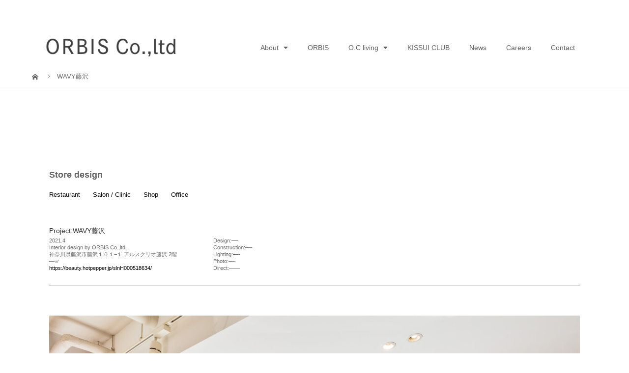

--- FILE ---
content_type: text/html; charset=UTF-8
request_url: https://orbis-design.jp/store-design/salon-clinic/wavy-fujisawa/
body_size: 14627
content:
<!DOCTYPE html>
<html lang="ja">
<head>
	<meta charset="UTF-8">
	<meta name="viewport" content="width=device-width, initial-scale=1.0, viewport-fit=cover" />		<title>WAVY藤沢 &#8211; 株式会社オービス</title>
<meta name='robots' content='max-image-preview:large' />
	<style>img:is([sizes="auto" i], [sizes^="auto," i]) { contain-intrinsic-size: 3000px 1500px }</style>
	<link rel='dns-prefetch' href='//www.google.com' />
<link rel='dns-prefetch' href='//maps.googleapis.com' />
<link rel='dns-prefetch' href='//www.googletagmanager.com' />
<link rel='stylesheet' id='wp-block-library-css' href='https://orbis-design.jp/wp-includes/css/dist/block-library/style.min.css?ver=6.8.3' type='text/css' media='all' />
<style id='classic-theme-styles-inline-css' type='text/css'>
/*! This file is auto-generated */
.wp-block-button__link{color:#fff;background-color:#32373c;border-radius:9999px;box-shadow:none;text-decoration:none;padding:calc(.667em + 2px) calc(1.333em + 2px);font-size:1.125em}.wp-block-file__button{background:#32373c;color:#fff;text-decoration:none}
</style>
<style id='global-styles-inline-css' type='text/css'>
:root{--wp--preset--aspect-ratio--square: 1;--wp--preset--aspect-ratio--4-3: 4/3;--wp--preset--aspect-ratio--3-4: 3/4;--wp--preset--aspect-ratio--3-2: 3/2;--wp--preset--aspect-ratio--2-3: 2/3;--wp--preset--aspect-ratio--16-9: 16/9;--wp--preset--aspect-ratio--9-16: 9/16;--wp--preset--color--black: #000000;--wp--preset--color--cyan-bluish-gray: #abb8c3;--wp--preset--color--white: #ffffff;--wp--preset--color--pale-pink: #f78da7;--wp--preset--color--vivid-red: #cf2e2e;--wp--preset--color--luminous-vivid-orange: #ff6900;--wp--preset--color--luminous-vivid-amber: #fcb900;--wp--preset--color--light-green-cyan: #7bdcb5;--wp--preset--color--vivid-green-cyan: #00d084;--wp--preset--color--pale-cyan-blue: #8ed1fc;--wp--preset--color--vivid-cyan-blue: #0693e3;--wp--preset--color--vivid-purple: #9b51e0;--wp--preset--gradient--vivid-cyan-blue-to-vivid-purple: linear-gradient(135deg,rgba(6,147,227,1) 0%,rgb(155,81,224) 100%);--wp--preset--gradient--light-green-cyan-to-vivid-green-cyan: linear-gradient(135deg,rgb(122,220,180) 0%,rgb(0,208,130) 100%);--wp--preset--gradient--luminous-vivid-amber-to-luminous-vivid-orange: linear-gradient(135deg,rgba(252,185,0,1) 0%,rgba(255,105,0,1) 100%);--wp--preset--gradient--luminous-vivid-orange-to-vivid-red: linear-gradient(135deg,rgba(255,105,0,1) 0%,rgb(207,46,46) 100%);--wp--preset--gradient--very-light-gray-to-cyan-bluish-gray: linear-gradient(135deg,rgb(238,238,238) 0%,rgb(169,184,195) 100%);--wp--preset--gradient--cool-to-warm-spectrum: linear-gradient(135deg,rgb(74,234,220) 0%,rgb(151,120,209) 20%,rgb(207,42,186) 40%,rgb(238,44,130) 60%,rgb(251,105,98) 80%,rgb(254,248,76) 100%);--wp--preset--gradient--blush-light-purple: linear-gradient(135deg,rgb(255,206,236) 0%,rgb(152,150,240) 100%);--wp--preset--gradient--blush-bordeaux: linear-gradient(135deg,rgb(254,205,165) 0%,rgb(254,45,45) 50%,rgb(107,0,62) 100%);--wp--preset--gradient--luminous-dusk: linear-gradient(135deg,rgb(255,203,112) 0%,rgb(199,81,192) 50%,rgb(65,88,208) 100%);--wp--preset--gradient--pale-ocean: linear-gradient(135deg,rgb(255,245,203) 0%,rgb(182,227,212) 50%,rgb(51,167,181) 100%);--wp--preset--gradient--electric-grass: linear-gradient(135deg,rgb(202,248,128) 0%,rgb(113,206,126) 100%);--wp--preset--gradient--midnight: linear-gradient(135deg,rgb(2,3,129) 0%,rgb(40,116,252) 100%);--wp--preset--font-size--small: 13px;--wp--preset--font-size--medium: 20px;--wp--preset--font-size--large: 36px;--wp--preset--font-size--x-large: 42px;--wp--preset--spacing--20: 0.44rem;--wp--preset--spacing--30: 0.67rem;--wp--preset--spacing--40: 1rem;--wp--preset--spacing--50: 1.5rem;--wp--preset--spacing--60: 2.25rem;--wp--preset--spacing--70: 3.38rem;--wp--preset--spacing--80: 5.06rem;--wp--preset--shadow--natural: 6px 6px 9px rgba(0, 0, 0, 0.2);--wp--preset--shadow--deep: 12px 12px 50px rgba(0, 0, 0, 0.4);--wp--preset--shadow--sharp: 6px 6px 0px rgba(0, 0, 0, 0.2);--wp--preset--shadow--outlined: 6px 6px 0px -3px rgba(255, 255, 255, 1), 6px 6px rgba(0, 0, 0, 1);--wp--preset--shadow--crisp: 6px 6px 0px rgba(0, 0, 0, 1);}:where(.is-layout-flex){gap: 0.5em;}:where(.is-layout-grid){gap: 0.5em;}body .is-layout-flex{display: flex;}.is-layout-flex{flex-wrap: wrap;align-items: center;}.is-layout-flex > :is(*, div){margin: 0;}body .is-layout-grid{display: grid;}.is-layout-grid > :is(*, div){margin: 0;}:where(.wp-block-columns.is-layout-flex){gap: 2em;}:where(.wp-block-columns.is-layout-grid){gap: 2em;}:where(.wp-block-post-template.is-layout-flex){gap: 1.25em;}:where(.wp-block-post-template.is-layout-grid){gap: 1.25em;}.has-black-color{color: var(--wp--preset--color--black) !important;}.has-cyan-bluish-gray-color{color: var(--wp--preset--color--cyan-bluish-gray) !important;}.has-white-color{color: var(--wp--preset--color--white) !important;}.has-pale-pink-color{color: var(--wp--preset--color--pale-pink) !important;}.has-vivid-red-color{color: var(--wp--preset--color--vivid-red) !important;}.has-luminous-vivid-orange-color{color: var(--wp--preset--color--luminous-vivid-orange) !important;}.has-luminous-vivid-amber-color{color: var(--wp--preset--color--luminous-vivid-amber) !important;}.has-light-green-cyan-color{color: var(--wp--preset--color--light-green-cyan) !important;}.has-vivid-green-cyan-color{color: var(--wp--preset--color--vivid-green-cyan) !important;}.has-pale-cyan-blue-color{color: var(--wp--preset--color--pale-cyan-blue) !important;}.has-vivid-cyan-blue-color{color: var(--wp--preset--color--vivid-cyan-blue) !important;}.has-vivid-purple-color{color: var(--wp--preset--color--vivid-purple) !important;}.has-black-background-color{background-color: var(--wp--preset--color--black) !important;}.has-cyan-bluish-gray-background-color{background-color: var(--wp--preset--color--cyan-bluish-gray) !important;}.has-white-background-color{background-color: var(--wp--preset--color--white) !important;}.has-pale-pink-background-color{background-color: var(--wp--preset--color--pale-pink) !important;}.has-vivid-red-background-color{background-color: var(--wp--preset--color--vivid-red) !important;}.has-luminous-vivid-orange-background-color{background-color: var(--wp--preset--color--luminous-vivid-orange) !important;}.has-luminous-vivid-amber-background-color{background-color: var(--wp--preset--color--luminous-vivid-amber) !important;}.has-light-green-cyan-background-color{background-color: var(--wp--preset--color--light-green-cyan) !important;}.has-vivid-green-cyan-background-color{background-color: var(--wp--preset--color--vivid-green-cyan) !important;}.has-pale-cyan-blue-background-color{background-color: var(--wp--preset--color--pale-cyan-blue) !important;}.has-vivid-cyan-blue-background-color{background-color: var(--wp--preset--color--vivid-cyan-blue) !important;}.has-vivid-purple-background-color{background-color: var(--wp--preset--color--vivid-purple) !important;}.has-black-border-color{border-color: var(--wp--preset--color--black) !important;}.has-cyan-bluish-gray-border-color{border-color: var(--wp--preset--color--cyan-bluish-gray) !important;}.has-white-border-color{border-color: var(--wp--preset--color--white) !important;}.has-pale-pink-border-color{border-color: var(--wp--preset--color--pale-pink) !important;}.has-vivid-red-border-color{border-color: var(--wp--preset--color--vivid-red) !important;}.has-luminous-vivid-orange-border-color{border-color: var(--wp--preset--color--luminous-vivid-orange) !important;}.has-luminous-vivid-amber-border-color{border-color: var(--wp--preset--color--luminous-vivid-amber) !important;}.has-light-green-cyan-border-color{border-color: var(--wp--preset--color--light-green-cyan) !important;}.has-vivid-green-cyan-border-color{border-color: var(--wp--preset--color--vivid-green-cyan) !important;}.has-pale-cyan-blue-border-color{border-color: var(--wp--preset--color--pale-cyan-blue) !important;}.has-vivid-cyan-blue-border-color{border-color: var(--wp--preset--color--vivid-cyan-blue) !important;}.has-vivid-purple-border-color{border-color: var(--wp--preset--color--vivid-purple) !important;}.has-vivid-cyan-blue-to-vivid-purple-gradient-background{background: var(--wp--preset--gradient--vivid-cyan-blue-to-vivid-purple) !important;}.has-light-green-cyan-to-vivid-green-cyan-gradient-background{background: var(--wp--preset--gradient--light-green-cyan-to-vivid-green-cyan) !important;}.has-luminous-vivid-amber-to-luminous-vivid-orange-gradient-background{background: var(--wp--preset--gradient--luminous-vivid-amber-to-luminous-vivid-orange) !important;}.has-luminous-vivid-orange-to-vivid-red-gradient-background{background: var(--wp--preset--gradient--luminous-vivid-orange-to-vivid-red) !important;}.has-very-light-gray-to-cyan-bluish-gray-gradient-background{background: var(--wp--preset--gradient--very-light-gray-to-cyan-bluish-gray) !important;}.has-cool-to-warm-spectrum-gradient-background{background: var(--wp--preset--gradient--cool-to-warm-spectrum) !important;}.has-blush-light-purple-gradient-background{background: var(--wp--preset--gradient--blush-light-purple) !important;}.has-blush-bordeaux-gradient-background{background: var(--wp--preset--gradient--blush-bordeaux) !important;}.has-luminous-dusk-gradient-background{background: var(--wp--preset--gradient--luminous-dusk) !important;}.has-pale-ocean-gradient-background{background: var(--wp--preset--gradient--pale-ocean) !important;}.has-electric-grass-gradient-background{background: var(--wp--preset--gradient--electric-grass) !important;}.has-midnight-gradient-background{background: var(--wp--preset--gradient--midnight) !important;}.has-small-font-size{font-size: var(--wp--preset--font-size--small) !important;}.has-medium-font-size{font-size: var(--wp--preset--font-size--medium) !important;}.has-large-font-size{font-size: var(--wp--preset--font-size--large) !important;}.has-x-large-font-size{font-size: var(--wp--preset--font-size--x-large) !important;}
:where(.wp-block-post-template.is-layout-flex){gap: 1.25em;}:where(.wp-block-post-template.is-layout-grid){gap: 1.25em;}
:where(.wp-block-columns.is-layout-flex){gap: 2em;}:where(.wp-block-columns.is-layout-grid){gap: 2em;}
:root :where(.wp-block-pullquote){font-size: 1.5em;line-height: 1.6;}
</style>
<link rel='stylesheet' id='contact-form-7-css' href='https://orbis-design.jp/wp-content/plugins/contact-form-7/includes/css/styles.css?ver=6.1' type='text/css' media='all' />
<link rel='stylesheet' id='plus-icons-mind-css-css' href='//orbis-design.jp/wp-content/plugins/theplus_elementor_addon/assets/css/extra/iconsmind.min.css?ver=5.5.5' type='text/css' media='all' />
<link rel='stylesheet' id='vogue-style-css' href='https://orbis-design.jp/wp-content/themes/vogue_tcd051/style.css?ver=1.2.6' type='text/css' media='all' />
<link rel='stylesheet' id='elementor-icons-css' href='https://orbis-design.jp/wp-content/plugins/elementor/assets/lib/eicons/css/elementor-icons.min.css?ver=5.30.0' type='text/css' media='all' />
<link rel='stylesheet' id='elementor-frontend-css' href='https://orbis-design.jp/wp-content/plugins/elementor/assets/css/frontend-lite.min.css?ver=3.22.1' type='text/css' media='all' />
<link rel='stylesheet' id='swiper-css' href='https://orbis-design.jp/wp-content/plugins/elementor/assets/lib/swiper/v8/css/swiper.min.css?ver=8.4.5' type='text/css' media='all' />
<link rel='stylesheet' id='elementor-post-1491-css' href='https://orbis-design.jp/wp-content/uploads/elementor/css/post-1491.css?ver=1718862608' type='text/css' media='all' />
<link rel='stylesheet' id='elementor-pro-css' href='https://orbis-design.jp/wp-content/plugins/elementor-pro/assets/css/frontend-lite.min.css?ver=3.22.0' type='text/css' media='all' />
<link rel='stylesheet' id='elementor-global-css' href='https://orbis-design.jp/wp-content/uploads/elementor/css/global.css?ver=1718862608' type='text/css' media='all' />
<link rel='stylesheet' id='elementor-post-1623-css' href='https://orbis-design.jp/wp-content/uploads/elementor/css/post-1623.css?ver=1718865649' type='text/css' media='all' />
<link rel='stylesheet' id='elementor-post-2141-css' href='https://orbis-design.jp/wp-content/uploads/elementor/css/post-2141.css?ver=1721661562' type='text/css' media='all' />
<link rel='stylesheet' id='google-fonts-1-css' href='https://fonts.googleapis.com/css?family=Roboto%3A100%2C100italic%2C200%2C200italic%2C300%2C300italic%2C400%2C400italic%2C500%2C500italic%2C600%2C600italic%2C700%2C700italic%2C800%2C800italic%2C900%2C900italic&#038;display=swap&#038;ver=6.8.3' type='text/css' media='all' />
<link rel='stylesheet' id='elementor-icons-shared-0-css' href='https://orbis-design.jp/wp-content/plugins/elementor/assets/lib/font-awesome/css/fontawesome.min.css?ver=5.15.3' type='text/css' media='all' />
<link rel='stylesheet' id='elementor-icons-fa-solid-css' href='https://orbis-design.jp/wp-content/plugins/elementor/assets/lib/font-awesome/css/solid.min.css?ver=5.15.3' type='text/css' media='all' />
<link rel='stylesheet' id='elementor-icons-fa-brands-css' href='https://orbis-design.jp/wp-content/plugins/elementor/assets/lib/font-awesome/css/brands.min.css?ver=5.15.3' type='text/css' media='all' />
<link rel="preconnect" href="https://fonts.gstatic.com/" crossorigin><script type="text/javascript" src="https://orbis-design.jp/wp-includes/js/jquery/jquery.min.js?ver=3.7.1" id="jquery-core-js"></script>
<script type="text/javascript" src="https://orbis-design.jp/wp-includes/js/jquery/jquery-migrate.min.js?ver=3.4.1" id="jquery-migrate-js"></script>
<script type="text/javascript" src="https://maps.googleapis.com/maps/api/js?key=&amp;libraries=places&amp;sensor=false" id="gmaps-js-js"></script>

<!-- Site Kit によって追加された Google タグ（gtag.js）スニペット -->

<!-- Google アナリティクス スニペット (Site Kit が追加) -->
<script type="text/javascript" src="https://www.googletagmanager.com/gtag/js?id=G-CJJK0RJ5KX" id="google_gtagjs-js" async></script>
<script type="text/javascript" id="google_gtagjs-js-after">
/* <![CDATA[ */
window.dataLayer = window.dataLayer || [];function gtag(){dataLayer.push(arguments);}
gtag("set","linker",{"domains":["orbis-design.jp"]});
gtag("js", new Date());
gtag("set", "developer_id.dZTNiMT", true);
gtag("config", "G-CJJK0RJ5KX");
/* ]]> */
</script>

<!-- Site Kit によって追加された終了 Google タグ（gtag.js）スニペット -->
<link rel="https://api.w.org/" href="https://orbis-design.jp/wp-json/" /><link rel="alternate" title="JSON" type="application/json" href="https://orbis-design.jp/wp-json/wp/v2/pages/1368" /><link rel="EditURI" type="application/rsd+xml" title="RSD" href="https://orbis-design.jp/xmlrpc.php?rsd" />
<meta name="generator" content="WordPress 6.8.3" />
<link rel="canonical" href="https://orbis-design.jp/store-design/salon-clinic/wavy-fujisawa/" />
<link rel='shortlink' href='https://orbis-design.jp/?p=1368' />
<link rel="alternate" title="oEmbed (JSON)" type="application/json+oembed" href="https://orbis-design.jp/wp-json/oembed/1.0/embed?url=https%3A%2F%2Forbis-design.jp%2Fstore-design%2Fsalon-clinic%2Fwavy-fujisawa%2F" />
<link rel="alternate" title="oEmbed (XML)" type="text/xml+oembed" href="https://orbis-design.jp/wp-json/oembed/1.0/embed?url=https%3A%2F%2Forbis-design.jp%2Fstore-design%2Fsalon-clinic%2Fwavy-fujisawa%2F&#038;format=xml" />
<meta name="generator" content="Site Kit by Google 1.156.0" />			<style>*:not(.elementor-editor-active) .plus-conditions--hidden {display: none;}</style>
		<link rel="shortcut icon" href="https://orbis-design.jp/wp-content/uploads/2020/09/ORBIS_favicon.png">
<style>
/* primary color */
.p-widget-search__submit:hover, .slick-arrow:hover, .p-tab__content-pager-item.is-active a, .p-tab__content-pager-item a:hover, .p-content04__slider .slick-arrow:hover, .p-hero-header__link:hover, .c-comment__form-submit:hover, .p-page-links a span, .p-pager__item span, .p-pager__item a:hover, .p-global-nav .sub-menu a:hover, .p-button:hover, .c-pw__btn--submit, .p-content02 .slick-arrow:hover { background: #ffffff; }
.p-article04__category a:hover, .p-article04__title a:hover, .p-content03__blog-archive-link:hover, .p-content03__news-archive-link:hover, .p-latest-news__archive-link:hover, .p-article01__title a:hover, .p-article01__category a:hover, .widget_nav_menu a:hover, .p-breadcrumb__item a:hover, .p-social-nav__item a:hover, .p-article03__title a:hover, .p-widget-post-list__item-title a:hover { color: #ffffff; }
/* secondary color */
.p-widget-search__submit, .p-latest-news__title, .p-tab__nav-item.is-active a, .p-tab__nav-item a:hover, .slick-arrow, .slick-arrow:focus, .p-tab__content-pager-item a, .p-content04__slider .slick-arrow, .p-hero-header__link, .p-hero-header .slick-arrow, .c-comment__form-submit, .p-page-links span, .p-page-links a span:hover, .p-pager__item a, .p-pager__item .dots, .p-widget__title, .p-global-nav .sub-menu a, .p-content02 .slick-arrow { background: #222222; }
.p-tab__content-img-nav { background: rgba(34, 34, 34, 0.7); }
.p-tab__nav-item.is-active a, .p-tab__nav-item a:hover { border-color: #222222 }

/* font type */
body { font-family: Verdana, "ヒラギノ角ゴ ProN W3", "Hiragino Kaku Gothic ProN", "メイリオ", Meiryo, sans-serif; }

/* headline font type */
.p-page-header__title, .p-archive-header__title, .p-article01__title, .p-article02__title, .p-entry__title, .p-main-image__title, .c-nav01__item, .p-article03__title, .p-widget-post-list__item-title, .p-content02__item-title, .p-content01__catch, .p-content04__catch, .p-article04__title, .p-content03__blog-catch, .p-content03__news-catch, .p-hero-header__nav-item-title, .p-hero-header__slider-item-title {
font-family: "Segoe UI", Verdana, "游ゴシック", YuGothic, "Hiragino Kaku Gothic ProN", Meiryo, sans-serif;
}

/* sidebar */
.l-contents { background: linear-gradient(to right, #fff 0%, #fff 50%, #f6f6f6 50%, #f6f6f6 100%); }
.l-contents--rev { background: linear-gradient(to left, #fff 0%, #fff 50%, #f6f6f6 50%, #f6f6f6 100%); }
.l-secondary { background: #f6f6f6; }

/* load */

/* hover effect */
.p-hover-effect--type1:hover img { -webkit-transform: scale(1.2); transform: scale(1.2); }
.p-hover-effect--type2 img { margin-left: 15px; -webkit-transform: scale(1.3) translate3d(-15px, 0, 0); transform: scale(1.3) translate3d(-15px, 0, 0); }
.p-hover-effect--type2:hover img { opacity: 0.5 }
.p-hover-effect--type3 { background: #ffffff; }
.p-hover-effect--type3:hover img { opacity: 0.5; }

/* splash */
@-webkit-keyframes splashImageFadeIn { from { opacity: 0; } to { opacity: 1; } }
@keyframes splashImageFadeIn { from { opacity: 0; } to { opacity: 1; } }

/* contents builder */

/* entry body */
.p-entry__body, .p-entry__body p { font-size: 14px; }
.p-entry__body a { color: #000000; }

/* plan */
.p-content02__item { width: 33.333333333333%; }
.p-content02__item a:hover .p-content02__item-img { opacity: 0; }

/* header */
.l-header { background: rgba(255, 255, 255, 1); }
.l-header__logo a, .p-global-nav > li > a, .c-menu-button { color: #000000; }
.l-header__logo a:hover, .p-global-nav > li > a:hover { color: #333333; }
.l-header { -webkit-animation: slideDown 1.5s ease-in-out 0s forwards; animation: slideDown 1.5s ease-in-out 0s forwards;
}
.p-hero-header__link { -webkit-animation: slideUp 1.5s ease-in-out 0s forwards; animation: slideUp 1.5s ease-in-out 0s forwards; }


/* footer */
.p-request__btn { background: #004353; }
.p-request__btn:hover { background: #666666; }

/* password protected pages */
.c-pw .c-pw__btn--register { background: #ffffff; color: #fff; }
.c-pw__btn--register:hover { background: #222222; }

/* responsive */
@media only screen and (max-width: 991px) {
.p-pagetop a { background: #222222 }
}
@media only screen and (max-width: 767px) {
.l-header { background: #ffffff; animation: none; -webkit-animation: none; }
.p-request > a::after { color: #ffffff; }
.p-content02__item { width: 100%; }
.p-tab .slick-arrow:hover, .p-content04 .slick-arrow:hover { background: #222222; }
}



/* custom CSS */
body {
font-family: "Arial", "メイリオ", "Yu Gothic", YuGothic, 'Helvetica Neue', 'Hiragino Kaku Gothic ProN', meiryo, sans-serif;
}

.p-hero-header {
    display: none;
}

.p-page-header {
display:none;
}

.p-global-nav {
    font-size: 12px;
    margin: 0;
    padding: 0;
}

.p-global-nav a {
    color: #666666;
    display: block;
    justify-content: flex-end;
}

.l-header__logo a, .p-global-nav > li > a, .c-menu-button {
    color: #666666;
}

@media screen and (min-width:768px) and ( max-width:1024px) {
    /*　for iPad 　*/
 .l-header {
height: 40px;
line-height: 20px;
margin-top: 55px;
}

.l-header__inner {
    margin-left: 100px;
    margin-right: 78px;
    margin-top: 55px;
   height: 200px;
   line-height: 20px;
    width: auto;
    max-width: none;
}

.p-global-nav .sub-menu a {
background: #ffffff;
color: #000;
padding-left: 25px;
padding-top: 10px;
padding-bottom:5px;
font-size:8px;
}
}

@media screen and (min-width:1024px) {
    /*　for PC　*/
 .l-header {
height: 40px;
line-height: 20px;
margin-top: 55px;
}


.p-global-nav .sub-menu a {
background: #ffffff;
color: #666666;
padding-left: 25px;
padding-top: 10px;
padding-bottom:5px;
font-size:8px;
}

.p-global-nav .sub-menu a:hover {
background: #ffffff;
    color: #000000;
}


.l-header__inner {
    margin-left: 100px;
    margin-right: 78px;
    margin-top: 55px;
   height: 100px;
   line-height: 20px;
    width: auto;
    max-width: none;
}

.c-logo--retina a {
    width: 65%;
}

.widget_nav_menu li {
    font-size: 12px;
    list-style: none;
    margin-bottom: 4px;
    margin-top: 4px;
}

.widget_nav_menu a:hover {
color:#000000;
}</style>
<style type="text/css">
body {
font-family: "Arial", "メイリオ", "Yu Gothic", YuGothic, 'Helvetica Neue', 'Hiragino Kaku Gothic ProN', meiryo, sans-serif;
}

.tcd-pb-row.row1 .tcd-pb-col.col1 .tcd-pb-widget.widget1 .pb_headline {
    color: #333333;
    font-size: 20px;
    text-align: left;
    font-weight: bold;
}

p {
    line-height: 1.3;
}

.p-entry__body p {  
line-height: 1;
}

.img_wrap {
  cursor: pointer;
  filter: grayscale(100%);
  transition-duration: 0.5s;
}

.img_wrap:hover{
  filter: grayscale(0);
  transition-duration: 0.5s;
}
</style>
<meta name="generator" content="Elementor 3.22.1; features: e_optimized_assets_loading, e_optimized_css_loading, additional_custom_breakpoints; settings: css_print_method-external, google_font-enabled, font_display-swap">
<link rel="stylesheet" href="https://orbis-design.jp/wp-content/themes/vogue_tcd051/pagebuilder/assets/css/pagebuilder.css?ver=1.3.4">
<style type="text/css">
.tcd-pb-row.row1 { margin-bottom:30px; background-color:#ffffff; padding:160px 100px 0px 100px; }
.tcd-pb-row.row1 .tcd-pb-col.col1 { width:100%; }
.tcd-pb-row.row1 .tcd-pb-col.col1 .tcd-pb-widget.widget1 { margin-bottom:10px; padding:0px 0px 10px 0px; }
.tcd-pb-row.row1 .tcd-pb-col.col1 .tcd-pb-widget.widget2 { margin-bottom:30px; }
@media only screen and (max-width:767px) {
  .tcd-pb-row.row1 { margin-bottom:15px; padding:80px 0px 0px 0px; }
  .tcd-pb-row.row1 .tcd-pb-col.col1 .tcd-pb-widget.widget1 { margin-bottom:5px; padding:0px 30px 5px 30px; }
  .tcd-pb-row.row1 .tcd-pb-col.col1 .tcd-pb-widget.widget2 { margin-bottom:30px; padding:0px 30px 0px 30px; }
}
.tcd-pb-row.row2 { margin-bottom:0px; background-color:#ffffff; padding:0px 100px 30px 100px; }
.tcd-pb-row.row2 .tcd-pb-row-inner { margin-left:-15px; margin-right:-15px; }
.tcd-pb-row.row2 .tcd-pb-col.col1 { width:30.0683%; padding-left:15px; padding-right:15px; }
.tcd-pb-row.row2 .tcd-pb-col.col2 { width:29.8817%; padding-left:15px; padding-right:15px; }
.tcd-pb-row.row2 .tcd-pb-col.col3 { width:40.0497%; padding-left:15px; padding-right:15px; }
.tcd-pb-row.row2 .tcd-pb-col.col1 .tcd-pb-widget.widget1 { margin-bottom:5px; }
.tcd-pb-row.row2 .tcd-pb-col.col2 .tcd-pb-widget.widget1 { margin-bottom:5px; }
@media only screen and (max-width:767px) {
  .tcd-pb-row.row2 { margin-bottom:0px; padding:0px 20px 0px 20px; }
  .tcd-pb-row.row2 .tcd-pb-row-inner { margin-left:-15px; margin-right:-15px; }
  .tcd-pb-row.row2 .tcd-pb-col.col1 { padding-left:15px; padding-right:15px; }
  .tcd-pb-row.row2 .tcd-pb-col.col1 { width:100%; float:none; margin-bottom:30px; }
  .tcd-pb-row.row2 .tcd-pb-col.col1 .tcd-pb-widget.widget1 { margin-bottom:5px; }
  .tcd-pb-row.row2 .tcd-pb-col.col2 { padding-left:15px; padding-right:15px; }
  .tcd-pb-row.row2 .tcd-pb-col.col2 { width:100%; float:none; margin-bottom:30px; }
  .tcd-pb-row.row2 .tcd-pb-col.col2 .tcd-pb-widget.widget1 { margin-bottom:5px; }
  .tcd-pb-row.row2 .tcd-pb-col.col3 { padding-left:15px; padding-right:15px; }
  .tcd-pb-row.row2 .tcd-pb-col.col3 { width:100%; float:none; }
}
.tcd-pb-row.row3 { margin-bottom:30px; background-color:#ffffff; padding:0px 100px 0px 100px; }
.tcd-pb-row.row3 .tcd-pb-col.col1 { width:100%; }
.tcd-pb-row.row3 .tcd-pb-col.col1 .tcd-pb-widget.widget1 { margin-bottom:30px; border-top:1px solid #666666; }
@media only screen and (max-width:767px) {
  .tcd-pb-row.row3 { margin-bottom:30px; padding:0px 20px 0px 20px; }
  .tcd-pb-row.row3 .tcd-pb-col.col1 .tcd-pb-widget.widget1 { margin-bottom:30px; border-top:1px solid #666666; }
}
.tcd-pb-row.row4 { margin-bottom:10px; background-color:#ffffff; padding:0px 100px 0px 100px; }
.tcd-pb-row.row4 .tcd-pb-col.col1 { width:100%; }
@media only screen and (max-width:767px) {
  .tcd-pb-row.row4 { margin-bottom:5px; padding:0px 20px 0px 20px; }
}
.tcd-pb-row.row5 { margin-bottom:10px; background-color:#ffffff; padding:0px 100px 0px 100px; }
.tcd-pb-row.row5 .tcd-pb-col.col1 { width:100%; }
.tcd-pb-row.row5 .tcd-pb-col.col1 .tcd-pb-widget.widget1 { margin-bottom:10px; }
.tcd-pb-row.row5 .tcd-pb-col.col1 .tcd-pb-widget.widget2 { margin-bottom:10px; }
.tcd-pb-row.row5 .tcd-pb-col.col1 .tcd-pb-widget.widget3 { margin-bottom:10px; }
.tcd-pb-row.row5 .tcd-pb-col.col1 .tcd-pb-widget.widget4 { margin-bottom:10px; }
@media only screen and (max-width:767px) {
  .tcd-pb-row.row5 { margin-bottom:5px; padding:0px 20px 0px 20px; }
  .tcd-pb-row.row5 .tcd-pb-col.col1 .tcd-pb-widget.widget1 { margin-bottom:5px; }
  .tcd-pb-row.row5 .tcd-pb-col.col1 .tcd-pb-widget.widget2 { margin-bottom:5px; }
  .tcd-pb-row.row5 .tcd-pb-col.col1 .tcd-pb-widget.widget3 { margin-bottom:5px; }
  .tcd-pb-row.row5 .tcd-pb-col.col1 .tcd-pb-widget.widget4 { margin-bottom:5px; }
}
.tcd-pb-row.row1 .tcd-pb-col.col1 .tcd-pb-widget.widget1 .pb_headline { color: #666666; font-size: 18px; text-align: left;  }
@media only screen and (max-width: 767px) {
  .tcd-pb-row.row1 .tcd-pb-col.col1 .tcd-pb-widget.widget1 .pb_headline { font-size: 18px; text-align: left;  }
}
</style>

		<style type="text/css" id="wp-custom-css">
			.l-footer__logo.c-logo {
    display: none;
}

.p-widget-area__inner {
    text-align: left;
}

.p-widget-area {
    background: #f6f6f6;
    margin-bottom: 0;
    padding: 30px 0 10px;
}

iframe.youtube-16-9 {
width: 100%;
height: auto;
aspect-ratio: 16 / 9;
}		</style>
		</head>
<body class="wp-singular page-template page-template-page-full page-template-page-full-php page page-id-1368 page-child parent-pageid-829 wp-theme-vogue_tcd051 theplus-preloader elementor-default elementor-kit-1491">
		<div data-elementor-type="header" data-elementor-id="1623" class="elementor elementor-1623 elementor-location-header" data-elementor-post-type="elementor_library">
					<section class="elementor-section elementor-top-section elementor-element elementor-element-f4178f1 elementor-section-full_width elementor-section-content-middle elementor-section-height-default elementor-section-height-default" data-id="f4178f1" data-element_type="section" data-settings="{&quot;background_background&quot;:&quot;classic&quot;,&quot;sticky&quot;:&quot;top&quot;,&quot;sticky_on&quot;:[&quot;tablet&quot;,&quot;mobile&quot;],&quot;sticky_offset&quot;:0,&quot;sticky_effects_offset&quot;:0}">
						<div class="elementor-container elementor-column-gap-default">
					<div class="elementor-column elementor-col-50 elementor-top-column elementor-element elementor-element-e4be838" data-id="e4be838" data-element_type="column">
			<div class="elementor-widget-wrap elementor-element-populated">
						<div class="elementor-element elementor-element-d8f358c elementor-widget elementor-widget-image" data-id="d8f358c" data-element_type="widget" data-widget_type="image.default">
				<div class="elementor-widget-container">
			<style>/*! elementor - v3.22.0 - 17-06-2024 */
.elementor-widget-image{text-align:center}.elementor-widget-image a{display:inline-block}.elementor-widget-image a img[src$=".svg"]{width:48px}.elementor-widget-image img{vertical-align:middle;display:inline-block}</style>											<a href="https://orbis-design.jp/">
							<img fetchpriority="high" width="602" height="89" src="https://orbis-design.jp/wp-content/uploads/2022/08/orbis_logonew2.png" class="attachment-large size-large wp-image-1408" alt="" srcset="https://orbis-design.jp/wp-content/uploads/2022/08/orbis_logonew2.png 602w, https://orbis-design.jp/wp-content/uploads/2022/08/orbis_logonew2-300x44.png 300w" sizes="(max-width: 602px) 100vw, 602px" />								</a>
													</div>
				</div>
					</div>
		</div>
				<div class="elementor-column elementor-col-50 elementor-top-column elementor-element elementor-element-2b6f44c" data-id="2b6f44c" data-element_type="column">
			<div class="elementor-widget-wrap elementor-element-populated">
						<div class="elementor-element elementor-element-8f6470d elementor-nav-menu__align-end elementor-nav-menu--stretch elementor-nav-menu--dropdown-tablet elementor-nav-menu__text-align-aside elementor-nav-menu--toggle elementor-nav-menu--burger elementor-widget elementor-widget-nav-menu" data-id="8f6470d" data-element_type="widget" data-settings="{&quot;full_width&quot;:&quot;stretch&quot;,&quot;layout&quot;:&quot;horizontal&quot;,&quot;submenu_icon&quot;:{&quot;value&quot;:&quot;&lt;i class=\&quot;fas fa-caret-down\&quot;&gt;&lt;\/i&gt;&quot;,&quot;library&quot;:&quot;fa-solid&quot;},&quot;toggle&quot;:&quot;burger&quot;}" data-widget_type="nav-menu.default">
				<div class="elementor-widget-container">
			<link rel="stylesheet" href="https://orbis-design.jp/wp-content/plugins/elementor-pro/assets/css/widget-nav-menu.min.css">			<nav class="elementor-nav-menu--main elementor-nav-menu__container elementor-nav-menu--layout-horizontal e--pointer-none">
				<ul id="menu-1-8f6470d" class="elementor-nav-menu"><li class="menu-item menu-item-type-custom menu-item-object-custom menu-item-has-children menu-item-745"><a href="https://orbis-design.jp/about/" class="elementor-item">About</a>
<ul class="sub-menu elementor-nav-menu--dropdown">
	<li class="menu-item menu-item-type-custom menu-item-object-custom menu-item-746"><a href="https://orbis-design.jp/company/" class="elementor-sub-item">Company</a></li>
</ul>
</li>
<li class="menu-item menu-item-type-post_type menu-item-object-page current-page-ancestor menu-item-747"><a href="https://orbis-design.jp/store-design/" class="elementor-item">ORBIS</a></li>
<li class="menu-item menu-item-type-custom menu-item-object-custom menu-item-home menu-item-has-children menu-item-1409"><a href="https://orbis-design.jp/#ocliving" class="elementor-item elementor-item-anchor">O.C living</a>
<ul class="sub-menu elementor-nav-menu--dropdown">
	<li class="menu-item menu-item-type-custom menu-item-object-custom menu-item-1578"><a target="_blank" href="https://ocliving.jp/" class="elementor-sub-item">Real estate</a></li>
	<li class="menu-item menu-item-type-custom menu-item-object-custom menu-item-1579"><a target="_blank" href="https://www.oclivinginterior.com/" class="elementor-sub-item">Interior</a></li>
</ul>
</li>
<li class="menu-item menu-item-type-custom menu-item-object-custom menu-item-1708"><a target="_blank" href="https://kissui-club.com/" class="elementor-item">KISSUI CLUB</a></li>
<li class="menu-item menu-item-type-post_type_archive menu-item-object-info menu-item-2439"><a href="https://orbis-design.jp/info/" class="elementor-item">News</a></li>
<li class="menu-item menu-item-type-custom menu-item-object-custom menu-item-763"><a target="_blank" href="https://en-gage.net/orbis-obisuke/" class="elementor-item">Careers</a></li>
<li class="menu-item menu-item-type-custom menu-item-object-custom menu-item-764"><a href="https://orbis-design.jp/contact/" class="elementor-item">Contact</a></li>
</ul>			</nav>
					<div class="elementor-menu-toggle" role="button" tabindex="0" aria-label="Menu Toggle" aria-expanded="false">
			<i aria-hidden="true" role="presentation" class="elementor-menu-toggle__icon--open eicon-menu-bar"></i><i aria-hidden="true" role="presentation" class="elementor-menu-toggle__icon--close eicon-close"></i>			<span class="elementor-screen-only">メニュー</span>
		</div>
					<nav class="elementor-nav-menu--dropdown elementor-nav-menu__container" aria-hidden="true">
				<ul id="menu-2-8f6470d" class="elementor-nav-menu"><li class="menu-item menu-item-type-custom menu-item-object-custom menu-item-has-children menu-item-745"><a href="https://orbis-design.jp/about/" class="elementor-item" tabindex="-1">About</a>
<ul class="sub-menu elementor-nav-menu--dropdown">
	<li class="menu-item menu-item-type-custom menu-item-object-custom menu-item-746"><a href="https://orbis-design.jp/company/" class="elementor-sub-item" tabindex="-1">Company</a></li>
</ul>
</li>
<li class="menu-item menu-item-type-post_type menu-item-object-page current-page-ancestor menu-item-747"><a href="https://orbis-design.jp/store-design/" class="elementor-item" tabindex="-1">ORBIS</a></li>
<li class="menu-item menu-item-type-custom menu-item-object-custom menu-item-home menu-item-has-children menu-item-1409"><a href="https://orbis-design.jp/#ocliving" class="elementor-item elementor-item-anchor" tabindex="-1">O.C living</a>
<ul class="sub-menu elementor-nav-menu--dropdown">
	<li class="menu-item menu-item-type-custom menu-item-object-custom menu-item-1578"><a target="_blank" href="https://ocliving.jp/" class="elementor-sub-item" tabindex="-1">Real estate</a></li>
	<li class="menu-item menu-item-type-custom menu-item-object-custom menu-item-1579"><a target="_blank" href="https://www.oclivinginterior.com/" class="elementor-sub-item" tabindex="-1">Interior</a></li>
</ul>
</li>
<li class="menu-item menu-item-type-custom menu-item-object-custom menu-item-1708"><a target="_blank" href="https://kissui-club.com/" class="elementor-item" tabindex="-1">KISSUI CLUB</a></li>
<li class="menu-item menu-item-type-post_type_archive menu-item-object-info menu-item-2439"><a href="https://orbis-design.jp/info/" class="elementor-item" tabindex="-1">News</a></li>
<li class="menu-item menu-item-type-custom menu-item-object-custom menu-item-763"><a target="_blank" href="https://en-gage.net/orbis-obisuke/" class="elementor-item" tabindex="-1">Careers</a></li>
<li class="menu-item menu-item-type-custom menu-item-object-custom menu-item-764"><a href="https://orbis-design.jp/contact/" class="elementor-item" tabindex="-1">Contact</a></li>
</ul>			</nav>
				</div>
				</div>
					</div>
		</div>
					</div>
		</section>
				</div>
		<main class="l-main">	
		<header class="p-page-header" style="background-image: url();">
		<div class="p-page-header__inner l-inner">
						<h1 class="p-page-header__title" style="background: rgba(34, 34, 34, 1); color: #ffffff; font-size: 40px;"></h1>
					</div>
	</header>
		<div class="p-breadcrumb c-breadcrumb">
		<ul class="p-breadcrumb__inner l-inner" itemscope itemtype="http://schema.org/BreadcrumbList">
			<li class="p-breadcrumb__item c-breadcrumb__item c-breadcrumb__item--home" itemprop="itemListElement" itemscope
      itemtype="http://schema.org/ListItem">
				<a href="https://orbis-design.jp/" itemprop="item"><span itemprop="name">HOME</span></a>
				<meta itemprop="position" content="1" />
			</li>
						<li class="p-breadcrumb__item c-breadcrumb__item">WAVY藤沢</li>
					</ul>	
	</div>	
		<article class="p-entry">
				<div class="p-entry__body">
			<div id="tcd-pb-wrap">
 <div class="tcd-pb-row row1">
  <div class="tcd-pb-row-inner clearfix">
   <div class="tcd-pb-col col1">
    <div class="tcd-pb-widget widget1 pb-widget-headline">
<h3 class="pb_headline pb_font_family_type1">Store design</h3>    </div>
    <div class="tcd-pb-widget widget2 pb-widget-editor">
<p><span style="color: #666666; font-size: 10pt;"><a href="https://orbis-design.jp/store-design/restaurant/">Restaurant</a>　　<a href="https://orbis-design.jp/store-design/salon-clinic/">Salon / Clinic</a>　　<a href="https://orbis-design.jp/store-design/shop/">Shop</a>　　<a href="https://orbis-design.jp/store-design/office/">Office</a></span></p>
    </div>
   </div>
  </div>
 </div>
 <div class="tcd-pb-row row2">
  <div class="tcd-pb-row-inner clearfix">
   <div class="tcd-pb-col col1">
    <div class="tcd-pb-widget widget1 pb-widget-editor">
<p><span style="color: #333333;">Project:WAVY藤沢<br />
</span></p>
    </div>
    <div class="tcd-pb-widget widget2 pb-widget-editor">
<p><span style="color: #333333;"><span style="font-size: 8pt; color: #666666;">2021.4</span><br />
<span style="font-size: 8pt; color: #666666;">Interior design by ORBIS Co.,ltd.<br />
神奈川県藤沢市藤沢１０１−１ アルスクリオ藤沢 2階<br />
&#8212;㎡<br />
<a href="https://beauty.hotpepper.jp/slnH000518634/">https://beauty.hotpepper.jp/slnH000518634/</a><br />
</span></span></p>
    </div>
   </div>
   <div class="tcd-pb-col col2">
    <div class="tcd-pb-widget widget1 pb-widget-editor">
<p><span style="color: #333333;">　　　　</span></p>
    </div>
    <div class="tcd-pb-widget widget2 pb-widget-editor">
<p><span style="color: #333333;"><span style="color: #666666;"><span style="font-size: 10.6667px;">Design:&#8212;-</span></span><br />
<span style="font-size: 8pt; color: #666666;"><span style="color: #666666;"><span style="font-size: 8pt;">Construction:&#8212;-</span></span><br />
<span style="color: #666666;"><span style="font-size: 8pt;">Lighting:&#8212;-</span></span><br />
<span style="color: #666666;"><span style="font-size: 8pt;">Photo:&#8212;-<br />
</span></span><span style="font-size: 8pt; color: #666666;">Direct:&#8212;&#8212;</span></span></span></p>
    </div>
   </div>
   <div class="tcd-pb-col col3">
    &nbsp;
   </div>
  </div>
 </div>
 <div class="tcd-pb-row row3">
  <div class="tcd-pb-row-inner clearfix">
   <div class="tcd-pb-col col1">
    <div class="tcd-pb-widget widget1 pb-widget-editor">
    </div>
   </div>
  </div>
 </div>
 <div class="tcd-pb-row row4">
  <div class="tcd-pb-row-inner clearfix">
   <div class="tcd-pb-col col1">
    <div class="tcd-pb-widget widget1 pb-widget-image">
<img width="2496" height="1664" src="https://orbis-design.jp/wp-content/uploads/2021/11/1.jpg" class="attachment-full size-full" alt="" decoding="async" srcset="https://orbis-design.jp/wp-content/uploads/2021/11/1.jpg 2496w, https://orbis-design.jp/wp-content/uploads/2021/11/1-300x200.jpg 300w, https://orbis-design.jp/wp-content/uploads/2021/11/1-1024x683.jpg 1024w, https://orbis-design.jp/wp-content/uploads/2021/11/1-768x512.jpg 768w, https://orbis-design.jp/wp-content/uploads/2021/11/1-1536x1024.jpg 1536w, https://orbis-design.jp/wp-content/uploads/2021/11/1-2048x1365.jpg 2048w, https://orbis-design.jp/wp-content/uploads/2021/11/1-480x320.jpg 480w" sizes="(max-width: 2496px) 100vw, 2496px" />    </div>
   </div>
  </div>
 </div>
 <div class="tcd-pb-row row5">
  <div class="tcd-pb-row-inner clearfix">
   <div class="tcd-pb-col col1">
    <div class="tcd-pb-widget widget1 pb-widget-image">
<img width="2496" height="1664" src="https://orbis-design.jp/wp-content/uploads/2021/11/2.jpg" class="attachment-full size-full" alt="" decoding="async" srcset="https://orbis-design.jp/wp-content/uploads/2021/11/2.jpg 2496w, https://orbis-design.jp/wp-content/uploads/2021/11/2-300x200.jpg 300w, https://orbis-design.jp/wp-content/uploads/2021/11/2-1024x683.jpg 1024w, https://orbis-design.jp/wp-content/uploads/2021/11/2-768x512.jpg 768w, https://orbis-design.jp/wp-content/uploads/2021/11/2-1536x1024.jpg 1536w, https://orbis-design.jp/wp-content/uploads/2021/11/2-2048x1365.jpg 2048w, https://orbis-design.jp/wp-content/uploads/2021/11/2-480x320.jpg 480w" sizes="(max-width: 2496px) 100vw, 2496px" />    </div>
    <div class="tcd-pb-widget widget2 pb-widget-image">
<img loading="lazy" width="2496" height="1664" src="https://orbis-design.jp/wp-content/uploads/2021/11/3.jpg" class="attachment-full size-full" alt="" decoding="async" srcset="https://orbis-design.jp/wp-content/uploads/2021/11/3.jpg 2496w, https://orbis-design.jp/wp-content/uploads/2021/11/3-300x200.jpg 300w, https://orbis-design.jp/wp-content/uploads/2021/11/3-1024x683.jpg 1024w, https://orbis-design.jp/wp-content/uploads/2021/11/3-768x512.jpg 768w, https://orbis-design.jp/wp-content/uploads/2021/11/3-1536x1024.jpg 1536w, https://orbis-design.jp/wp-content/uploads/2021/11/3-2048x1365.jpg 2048w, https://orbis-design.jp/wp-content/uploads/2021/11/3-480x320.jpg 480w" sizes="(max-width: 2496px) 100vw, 2496px" />    </div>
    <div class="tcd-pb-widget widget3 pb-widget-image">
<img loading="lazy" width="2496" height="1664" src="https://orbis-design.jp/wp-content/uploads/2021/11/4.jpg" class="attachment-full size-full" alt="" decoding="async" srcset="https://orbis-design.jp/wp-content/uploads/2021/11/4.jpg 2496w, https://orbis-design.jp/wp-content/uploads/2021/11/4-300x200.jpg 300w, https://orbis-design.jp/wp-content/uploads/2021/11/4-1024x683.jpg 1024w, https://orbis-design.jp/wp-content/uploads/2021/11/4-768x512.jpg 768w, https://orbis-design.jp/wp-content/uploads/2021/11/4-1536x1024.jpg 1536w, https://orbis-design.jp/wp-content/uploads/2021/11/4-2048x1365.jpg 2048w, https://orbis-design.jp/wp-content/uploads/2021/11/4-480x320.jpg 480w" sizes="(max-width: 2496px) 100vw, 2496px" />    </div>
    <div class="tcd-pb-widget widget4 pb-widget-image">
<img loading="lazy" width="1664" height="2496" src="https://orbis-design.jp/wp-content/uploads/2021/11/5.jpg" class="attachment-full size-full" alt="" decoding="async" srcset="https://orbis-design.jp/wp-content/uploads/2021/11/5.jpg 1664w, https://orbis-design.jp/wp-content/uploads/2021/11/5-200x300.jpg 200w, https://orbis-design.jp/wp-content/uploads/2021/11/5-683x1024.jpg 683w, https://orbis-design.jp/wp-content/uploads/2021/11/5-768x1152.jpg 768w, https://orbis-design.jp/wp-content/uploads/2021/11/5-1024x1536.jpg 1024w, https://orbis-design.jp/wp-content/uploads/2021/11/5-1365x2048.jpg 1365w" sizes="(max-width: 1664px) 100vw, 1664px" />    </div>
   </div>
  </div>
 </div>
</div>
		</div>
	</article>
	</main>
		<div data-elementor-type="footer" data-elementor-id="2141" class="elementor elementor-2141 elementor-location-footer" data-elementor-post-type="elementor_library">
			<div class="elementor-element elementor-element-db6c4a4 e-con-full e-flex e-con e-parent" data-id="db6c4a4" data-element_type="container" data-settings="{&quot;background_background&quot;:&quot;classic&quot;}">
		<div class="elementor-element elementor-element-4c51ca7 e-con-full e-flex e-con e-child" data-id="4c51ca7" data-element_type="container">
		<div class="elementor-element elementor-element-ba2c1c5 e-con-full e-flex e-con e-child" data-id="ba2c1c5" data-element_type="container">
				<div class="elementor-element elementor-element-5605f14 elementor-nav-menu--dropdown-none elementor-widget elementor-widget-nav-menu" data-id="5605f14" data-element_type="widget" data-settings="{&quot;layout&quot;:&quot;horizontal&quot;,&quot;submenu_icon&quot;:{&quot;value&quot;:&quot;&lt;i class=\&quot;fas fa-caret-down\&quot;&gt;&lt;\/i&gt;&quot;,&quot;library&quot;:&quot;fa-solid&quot;}}" data-widget_type="nav-menu.default">
				<div class="elementor-widget-container">
						<nav class="elementor-nav-menu--main elementor-nav-menu__container elementor-nav-menu--layout-horizontal e--pointer-none">
				<ul id="menu-1-5605f14" class="elementor-nav-menu"><li class="menu-item menu-item-type-post_type menu-item-object-page menu-item-2212"><a href="https://orbis-design.jp/about/" class="elementor-item">About</a></li>
<li class="menu-item menu-item-type-post_type menu-item-object-page menu-item-2213"><a href="https://orbis-design.jp/company/" class="elementor-item">Company</a></li>
<li class="menu-item menu-item-type-post_type menu-item-object-page current-page-ancestor menu-item-1605"><a href="https://orbis-design.jp/store-design/" class="elementor-item">ORBIS</a></li>
<li class="menu-item menu-item-type-custom menu-item-object-custom menu-item-home menu-item-1606"><a href="https://orbis-design.jp/#ocliving" class="elementor-item elementor-item-anchor">O.C living</a></li>
<li class="menu-item menu-item-type-custom menu-item-object-custom menu-item-1709"><a target="_blank" href="https://kissui-club.com/" class="elementor-item">KISSUI CLUB</a></li>
<li class="menu-item menu-item-type-post_type_archive menu-item-object-info menu-item-2440"><a href="https://orbis-design.jp/info/" class="elementor-item">News</a></li>
<li class="menu-item menu-item-type-custom menu-item-object-custom menu-item-1609"><a target="_blank" href="https://en-gage.net/orbis-obisuke/" class="elementor-item">Careers</a></li>
<li class="menu-item menu-item-type-post_type menu-item-object-page menu-item-1608"><a href="https://orbis-design.jp/contact/" class="elementor-item">Contact</a></li>
</ul>			</nav>
						<nav class="elementor-nav-menu--dropdown elementor-nav-menu__container" aria-hidden="true">
				<ul id="menu-2-5605f14" class="elementor-nav-menu"><li class="menu-item menu-item-type-post_type menu-item-object-page menu-item-2212"><a href="https://orbis-design.jp/about/" class="elementor-item" tabindex="-1">About</a></li>
<li class="menu-item menu-item-type-post_type menu-item-object-page menu-item-2213"><a href="https://orbis-design.jp/company/" class="elementor-item" tabindex="-1">Company</a></li>
<li class="menu-item menu-item-type-post_type menu-item-object-page current-page-ancestor menu-item-1605"><a href="https://orbis-design.jp/store-design/" class="elementor-item" tabindex="-1">ORBIS</a></li>
<li class="menu-item menu-item-type-custom menu-item-object-custom menu-item-home menu-item-1606"><a href="https://orbis-design.jp/#ocliving" class="elementor-item elementor-item-anchor" tabindex="-1">O.C living</a></li>
<li class="menu-item menu-item-type-custom menu-item-object-custom menu-item-1709"><a target="_blank" href="https://kissui-club.com/" class="elementor-item" tabindex="-1">KISSUI CLUB</a></li>
<li class="menu-item menu-item-type-post_type_archive menu-item-object-info menu-item-2440"><a href="https://orbis-design.jp/info/" class="elementor-item" tabindex="-1">News</a></li>
<li class="menu-item menu-item-type-custom menu-item-object-custom menu-item-1609"><a target="_blank" href="https://en-gage.net/orbis-obisuke/" class="elementor-item" tabindex="-1">Careers</a></li>
<li class="menu-item menu-item-type-post_type menu-item-object-page menu-item-1608"><a href="https://orbis-design.jp/contact/" class="elementor-item" tabindex="-1">Contact</a></li>
</ul>			</nav>
				</div>
				</div>
				</div>
				</div>
		<div class="elementor-element elementor-element-cb59284 e-con-full e-flex e-con e-child" data-id="cb59284" data-element_type="container">
		<div class="elementor-element elementor-element-16d8391 e-con-full e-flex e-con e-child" data-id="16d8391" data-element_type="container">
				<div class="elementor-element elementor-element-f6c3825 e-grid-align-left e-grid-align-mobile-center elementor-shape-rounded elementor-grid-0 elementor-widget elementor-widget-social-icons" data-id="f6c3825" data-element_type="widget" data-widget_type="social-icons.default">
				<div class="elementor-widget-container">
			<style>/*! elementor - v3.22.0 - 17-06-2024 */
.elementor-widget-social-icons.elementor-grid-0 .elementor-widget-container,.elementor-widget-social-icons.elementor-grid-mobile-0 .elementor-widget-container,.elementor-widget-social-icons.elementor-grid-tablet-0 .elementor-widget-container{line-height:1;font-size:0}.elementor-widget-social-icons:not(.elementor-grid-0):not(.elementor-grid-tablet-0):not(.elementor-grid-mobile-0) .elementor-grid{display:inline-grid}.elementor-widget-social-icons .elementor-grid{grid-column-gap:var(--grid-column-gap,5px);grid-row-gap:var(--grid-row-gap,5px);grid-template-columns:var(--grid-template-columns);justify-content:var(--justify-content,center);justify-items:var(--justify-content,center)}.elementor-icon.elementor-social-icon{font-size:var(--icon-size,25px);line-height:var(--icon-size,25px);width:calc(var(--icon-size, 25px) + 2 * var(--icon-padding, .5em));height:calc(var(--icon-size, 25px) + 2 * var(--icon-padding, .5em))}.elementor-social-icon{--e-social-icon-icon-color:#fff;display:inline-flex;background-color:#69727d;align-items:center;justify-content:center;text-align:center;cursor:pointer}.elementor-social-icon i{color:var(--e-social-icon-icon-color)}.elementor-social-icon svg{fill:var(--e-social-icon-icon-color)}.elementor-social-icon:last-child{margin:0}.elementor-social-icon:hover{opacity:.9;color:#fff}.elementor-social-icon-android{background-color:#a4c639}.elementor-social-icon-apple{background-color:#999}.elementor-social-icon-behance{background-color:#1769ff}.elementor-social-icon-bitbucket{background-color:#205081}.elementor-social-icon-codepen{background-color:#000}.elementor-social-icon-delicious{background-color:#39f}.elementor-social-icon-deviantart{background-color:#05cc47}.elementor-social-icon-digg{background-color:#005be2}.elementor-social-icon-dribbble{background-color:#ea4c89}.elementor-social-icon-elementor{background-color:#d30c5c}.elementor-social-icon-envelope{background-color:#ea4335}.elementor-social-icon-facebook,.elementor-social-icon-facebook-f{background-color:#3b5998}.elementor-social-icon-flickr{background-color:#0063dc}.elementor-social-icon-foursquare{background-color:#2d5be3}.elementor-social-icon-free-code-camp,.elementor-social-icon-freecodecamp{background-color:#006400}.elementor-social-icon-github{background-color:#333}.elementor-social-icon-gitlab{background-color:#e24329}.elementor-social-icon-globe{background-color:#69727d}.elementor-social-icon-google-plus,.elementor-social-icon-google-plus-g{background-color:#dd4b39}.elementor-social-icon-houzz{background-color:#7ac142}.elementor-social-icon-instagram{background-color:#262626}.elementor-social-icon-jsfiddle{background-color:#487aa2}.elementor-social-icon-link{background-color:#818a91}.elementor-social-icon-linkedin,.elementor-social-icon-linkedin-in{background-color:#0077b5}.elementor-social-icon-medium{background-color:#00ab6b}.elementor-social-icon-meetup{background-color:#ec1c40}.elementor-social-icon-mixcloud{background-color:#273a4b}.elementor-social-icon-odnoklassniki{background-color:#f4731c}.elementor-social-icon-pinterest{background-color:#bd081c}.elementor-social-icon-product-hunt{background-color:#da552f}.elementor-social-icon-reddit{background-color:#ff4500}.elementor-social-icon-rss{background-color:#f26522}.elementor-social-icon-shopping-cart{background-color:#4caf50}.elementor-social-icon-skype{background-color:#00aff0}.elementor-social-icon-slideshare{background-color:#0077b5}.elementor-social-icon-snapchat{background-color:#fffc00}.elementor-social-icon-soundcloud{background-color:#f80}.elementor-social-icon-spotify{background-color:#2ebd59}.elementor-social-icon-stack-overflow{background-color:#fe7a15}.elementor-social-icon-steam{background-color:#00adee}.elementor-social-icon-stumbleupon{background-color:#eb4924}.elementor-social-icon-telegram{background-color:#2ca5e0}.elementor-social-icon-threads{background-color:#000}.elementor-social-icon-thumb-tack{background-color:#1aa1d8}.elementor-social-icon-tripadvisor{background-color:#589442}.elementor-social-icon-tumblr{background-color:#35465c}.elementor-social-icon-twitch{background-color:#6441a5}.elementor-social-icon-twitter{background-color:#1da1f2}.elementor-social-icon-viber{background-color:#665cac}.elementor-social-icon-vimeo{background-color:#1ab7ea}.elementor-social-icon-vk{background-color:#45668e}.elementor-social-icon-weibo{background-color:#dd2430}.elementor-social-icon-weixin{background-color:#31a918}.elementor-social-icon-whatsapp{background-color:#25d366}.elementor-social-icon-wordpress{background-color:#21759b}.elementor-social-icon-x-twitter{background-color:#000}.elementor-social-icon-xing{background-color:#026466}.elementor-social-icon-yelp{background-color:#af0606}.elementor-social-icon-youtube{background-color:#cd201f}.elementor-social-icon-500px{background-color:#0099e5}.elementor-shape-rounded .elementor-icon.elementor-social-icon{border-radius:10%}.elementor-shape-circle .elementor-icon.elementor-social-icon{border-radius:50%}</style>		<div class="elementor-social-icons-wrapper elementor-grid">
							<span class="elementor-grid-item">
					<a class="elementor-icon elementor-social-icon elementor-social-icon-instagram elementor-repeater-item-c091866" href="https://www.instagram.com/_orbis.co.ltd_" target="_blank">
						<span class="elementor-screen-only">Instagram</span>
						<i class="fab fa-instagram"></i>					</a>
				</span>
					</div>
				</div>
				</div>
				<div class="elementor-element elementor-element-e150340 elementor-widget elementor-widget-text-editor" data-id="e150340" data-element_type="widget" data-widget_type="text-editor.default">
				<div class="elementor-widget-container">
			<style>/*! elementor - v3.22.0 - 17-06-2024 */
.elementor-widget-text-editor.elementor-drop-cap-view-stacked .elementor-drop-cap{background-color:#69727d;color:#fff}.elementor-widget-text-editor.elementor-drop-cap-view-framed .elementor-drop-cap{color:#69727d;border:3px solid;background-color:transparent}.elementor-widget-text-editor:not(.elementor-drop-cap-view-default) .elementor-drop-cap{margin-top:8px}.elementor-widget-text-editor:not(.elementor-drop-cap-view-default) .elementor-drop-cap-letter{width:1em;height:1em}.elementor-widget-text-editor .elementor-drop-cap{float:left;text-align:center;line-height:1;font-size:50px}.elementor-widget-text-editor .elementor-drop-cap-letter{display:inline-block}</style>				<p>©︎2024 ORBIS Co.,Ltd.</p>						</div>
				</div>
				</div>
		<div class="elementor-element elementor-element-6af8d0f e-con-full e-flex e-con e-child" data-id="6af8d0f" data-element_type="container">
		<div class="elementor-element elementor-element-dca364a e-grid e-con-full e-con e-child" data-id="dca364a" data-element_type="container">
				<div class="elementor-element elementor-element-fb8b789 elementor-widget elementor-widget-image" data-id="fb8b789" data-element_type="widget" data-widget_type="image.default">
				<div class="elementor-widget-container">
														<a href="https://orbis-design.jp/">
							<img width="1024" height="172" src="https://orbis-design.jp/wp-content/uploads/2022/11/ocliving_ob-e1721285086704-1024x172.png" class="attachment-large size-large wp-image-1612" alt="" srcset="https://orbis-design.jp/wp-content/uploads/2022/11/ocliving_ob-e1721285086704-1024x172.png 1024w, https://orbis-design.jp/wp-content/uploads/2022/11/ocliving_ob-e1721285086704-300x50.png 300w, https://orbis-design.jp/wp-content/uploads/2022/11/ocliving_ob-e1721285086704-768x129.png 768w, https://orbis-design.jp/wp-content/uploads/2022/11/ocliving_ob-e1721285086704.png 1280w" sizes="(max-width: 1024px) 100vw, 1024px" />								</a>
													</div>
				</div>
				<div class="elementor-element elementor-element-adced51 elementor-widget elementor-widget-image" data-id="adced51" data-element_type="widget" data-widget_type="image.default">
				<div class="elementor-widget-container">
														<a href="https://kissui-club.com/" target="_blank">
							<img width="1024" height="172" src="https://orbis-design.jp/wp-content/uploads/2022/11/ocliving_kissui-e1721285123617-1024x172.png" class="attachment-large size-large wp-image-1611" alt="" srcset="https://orbis-design.jp/wp-content/uploads/2022/11/ocliving_kissui-e1721285123617-1024x172.png 1024w, https://orbis-design.jp/wp-content/uploads/2022/11/ocliving_kissui-e1721285123617-300x50.png 300w, https://orbis-design.jp/wp-content/uploads/2022/11/ocliving_kissui-e1721285123617-768x129.png 768w, https://orbis-design.jp/wp-content/uploads/2022/11/ocliving_kissui-e1721285123617.png 1280w" sizes="(max-width: 1024px) 100vw, 1024px" />								</a>
													</div>
				</div>
				<div class="elementor-element elementor-element-13a3547 elementor-widget elementor-widget-image" data-id="13a3547" data-element_type="widget" data-widget_type="image.default">
				<div class="elementor-widget-container">
														<a href="https://ocliving.jp/" target="_blank">
							<img width="1024" height="369" src="https://orbis-design.jp/wp-content/uploads/2022/11/ocliving_logo-1024x369.png" class="attachment-large size-large wp-image-1535" alt="" srcset="https://orbis-design.jp/wp-content/uploads/2022/11/ocliving_logo-1024x369.png 1024w, https://orbis-design.jp/wp-content/uploads/2022/11/ocliving_logo-300x108.png 300w, https://orbis-design.jp/wp-content/uploads/2022/11/ocliving_logo-768x277.png 768w, https://orbis-design.jp/wp-content/uploads/2022/11/ocliving_logo.png 1280w" sizes="(max-width: 1024px) 100vw, 1024px" />								</a>
													</div>
				</div>
				<div class="elementor-element elementor-element-1fae5a1 elementor-widget elementor-widget-image" data-id="1fae5a1" data-element_type="widget" data-widget_type="image.default">
				<div class="elementor-widget-container">
														<a href="https://www.oclivinginterior.com/" target="_blank">
							<img width="1024" height="369" src="https://orbis-design.jp/wp-content/uploads/2022/11/ocliving_blk-1024x369.png" class="attachment-large size-large wp-image-1610" alt="" srcset="https://orbis-design.jp/wp-content/uploads/2022/11/ocliving_blk-1024x369.png 1024w, https://orbis-design.jp/wp-content/uploads/2022/11/ocliving_blk-300x108.png 300w, https://orbis-design.jp/wp-content/uploads/2022/11/ocliving_blk-768x277.png 768w, https://orbis-design.jp/wp-content/uploads/2022/11/ocliving_blk.png 1280w" sizes="(max-width: 1024px) 100vw, 1024px" />								</a>
													</div>
				</div>
				</div>
				</div>
				</div>
				</div>
				</div>
		
<script type="speculationrules">
{"prefetch":[{"source":"document","where":{"and":[{"href_matches":"\/*"},{"not":{"href_matches":["\/wp-*.php","\/wp-admin\/*","\/wp-content\/uploads\/*","\/wp-content\/*","\/wp-content\/plugins\/*","\/wp-content\/themes\/vogue_tcd051\/*","\/*\\?(.+)"]}},{"not":{"selector_matches":"a[rel~=\"nofollow\"]"}},{"not":{"selector_matches":".no-prefetch, .no-prefetch a"}}]},"eagerness":"conservative"}]}
</script>
<script type="text/javascript" src="https://orbis-design.jp/wp-includes/js/dist/hooks.min.js?ver=4d63a3d491d11ffd8ac6" id="wp-hooks-js"></script>
<script type="text/javascript" src="https://orbis-design.jp/wp-includes/js/dist/i18n.min.js?ver=5e580eb46a90c2b997e6" id="wp-i18n-js"></script>
<script type="text/javascript" id="wp-i18n-js-after">
/* <![CDATA[ */
wp.i18n.setLocaleData( { 'text direction\u0004ltr': [ 'ltr' ] } );
/* ]]> */
</script>
<script type="text/javascript" src="https://orbis-design.jp/wp-content/plugins/contact-form-7/includes/swv/js/index.js?ver=6.1" id="swv-js"></script>
<script type="text/javascript" id="contact-form-7-js-translations">
/* <![CDATA[ */
( function( domain, translations ) {
	var localeData = translations.locale_data[ domain ] || translations.locale_data.messages;
	localeData[""].domain = domain;
	wp.i18n.setLocaleData( localeData, domain );
} )( "contact-form-7", {"translation-revision-date":"2025-06-27 09:47:49+0000","generator":"GlotPress\/4.0.1","domain":"messages","locale_data":{"messages":{"":{"domain":"messages","plural-forms":"nplurals=1; plural=0;","lang":"ja_JP"},"This contact form is placed in the wrong place.":["\u3053\u306e\u30b3\u30f3\u30bf\u30af\u30c8\u30d5\u30a9\u30fc\u30e0\u306f\u9593\u9055\u3063\u305f\u4f4d\u7f6e\u306b\u7f6e\u304b\u308c\u3066\u3044\u307e\u3059\u3002"],"Error:":["\u30a8\u30e9\u30fc:"]}},"comment":{"reference":"includes\/js\/index.js"}} );
/* ]]> */
</script>
<script type="text/javascript" id="contact-form-7-js-before">
/* <![CDATA[ */
var wpcf7 = {
    "api": {
        "root": "https:\/\/orbis-design.jp\/wp-json\/",
        "namespace": "contact-form-7\/v1"
    }
};
/* ]]> */
</script>
<script type="text/javascript" src="https://orbis-design.jp/wp-content/plugins/contact-form-7/includes/js/index.js?ver=6.1" id="contact-form-7-js"></script>
<script type="text/javascript" id="google-invisible-recaptcha-js-before">
/* <![CDATA[ */
var renderInvisibleReCaptcha = function() {

    for (var i = 0; i < document.forms.length; ++i) {
        var form = document.forms[i];
        var holder = form.querySelector('.inv-recaptcha-holder');

        if (null === holder) continue;
		holder.innerHTML = '';

         (function(frm){
			var cf7SubmitElm = frm.querySelector('.wpcf7-submit');
            var holderId = grecaptcha.render(holder,{
                'sitekey': '6LdS9tEZAAAAAKONE1ijSvpsdlXBB4RV-goyXUiu', 'size': 'invisible', 'badge' : 'inline',
                'callback' : function (recaptchaToken) {
					if((null !== cf7SubmitElm) && (typeof jQuery != 'undefined')){jQuery(frm).submit();grecaptcha.reset(holderId);return;}
					 HTMLFormElement.prototype.submit.call(frm);
                },
                'expired-callback' : function(){grecaptcha.reset(holderId);}
            });

			if(null !== cf7SubmitElm && (typeof jQuery != 'undefined') ){
				jQuery(cf7SubmitElm).off('click').on('click', function(clickEvt){
					clickEvt.preventDefault();
					grecaptcha.execute(holderId);
				});
			}
			else
			{
				frm.onsubmit = function (evt){evt.preventDefault();grecaptcha.execute(holderId);};
			}


        })(form);
    }
};
/* ]]> */
</script>
<script type="text/javascript" async defer src="https://www.google.com/recaptcha/api.js?onload=renderInvisibleReCaptcha&amp;render=explicit&amp;hl=ja" id="google-invisible-recaptcha-js"></script>
<script type="text/javascript" src="https://orbis-design.jp/wp-includes/js/jquery/ui/core.min.js?ver=1.13.3" id="jquery-ui-core-js"></script>
<script type="text/javascript" src="https://orbis-design.jp/wp-includes/js/jquery/ui/mouse.min.js?ver=1.13.3" id="jquery-ui-mouse-js"></script>
<script type="text/javascript" src="https://orbis-design.jp/wp-includes/js/jquery/ui/slider.min.js?ver=1.13.3" id="jquery-ui-slider-js"></script>
<script type="text/javascript" src="https://orbis-design.jp/wp-includes/js/jquery/ui/draggable.min.js?ver=1.13.3" id="jquery-ui-draggable-js"></script>
<script type="text/javascript" src="https://orbis-design.jp/wp-includes/js/jquery/jquery.ui.touch-punch.js?ver=0.2.2" id="jquery-touch-punch-js"></script>
<script type="text/javascript" id="vogue-script-js-extra">
/* <![CDATA[ */
var plan = {"listNum":"3"};
/* ]]> */
</script>
<script type="text/javascript" src="https://orbis-design.jp/wp-content/themes/vogue_tcd051/assets/js/functions.min.js?ver=1.2.6" id="vogue-script-js"></script>
<script type="text/javascript" id="vogue-load-js-extra">
/* <![CDATA[ */
var load = {"loadTime":"3000"};
/* ]]> */
</script>
<script type="text/javascript" src="https://orbis-design.jp/wp-content/themes/vogue_tcd051/assets/js/load.min.js?ver=1.2.6" id="vogue-load-js"></script>
<script type="text/javascript" src="https://orbis-design.jp/wp-content/plugins/elementor-pro/assets/lib/sticky/jquery.sticky.min.js?ver=3.22.0" id="e-sticky-js"></script>
<script type="text/javascript" src="https://orbis-design.jp/wp-content/plugins/elementor-pro/assets/lib/smartmenus/jquery.smartmenus.min.js?ver=1.2.1" id="smartmenus-js"></script>
<script type="text/javascript" src="https://orbis-design.jp/wp-content/plugins/elementor-pro/assets/js/webpack-pro.runtime.min.js?ver=3.22.0" id="elementor-pro-webpack-runtime-js"></script>
<script type="text/javascript" src="https://orbis-design.jp/wp-content/plugins/elementor/assets/js/webpack.runtime.min.js?ver=3.22.1" id="elementor-webpack-runtime-js"></script>
<script type="text/javascript" src="https://orbis-design.jp/wp-content/plugins/elementor/assets/js/frontend-modules.min.js?ver=3.22.1" id="elementor-frontend-modules-js"></script>
<script type="text/javascript" id="elementor-pro-frontend-js-before">
/* <![CDATA[ */
var ElementorProFrontendConfig = {"ajaxurl":"https:\/\/orbis-design.jp\/wp-admin\/admin-ajax.php","nonce":"1d7738ba27","urls":{"assets":"https:\/\/orbis-design.jp\/wp-content\/plugins\/elementor-pro\/assets\/","rest":"https:\/\/orbis-design.jp\/wp-json\/"},"shareButtonsNetworks":{"facebook":{"title":"Facebook","has_counter":true},"twitter":{"title":"Twitter"},"linkedin":{"title":"LinkedIn","has_counter":true},"pinterest":{"title":"Pinterest","has_counter":true},"reddit":{"title":"Reddit","has_counter":true},"vk":{"title":"VK","has_counter":true},"odnoklassniki":{"title":"OK","has_counter":true},"tumblr":{"title":"Tumblr"},"digg":{"title":"Digg"},"skype":{"title":"Skype"},"stumbleupon":{"title":"StumbleUpon","has_counter":true},"mix":{"title":"Mix"},"telegram":{"title":"Telegram"},"pocket":{"title":"Pocket","has_counter":true},"xing":{"title":"XING","has_counter":true},"whatsapp":{"title":"WhatsApp"},"email":{"title":"Email"},"print":{"title":"Print"},"x-twitter":{"title":"X"},"threads":{"title":"Threads"}},"facebook_sdk":{"lang":"ja","app_id":""},"lottie":{"defaultAnimationUrl":"https:\/\/orbis-design.jp\/wp-content\/plugins\/elementor-pro\/modules\/lottie\/assets\/animations\/default.json"}};
/* ]]> */
</script>
<script type="text/javascript" src="https://orbis-design.jp/wp-content/plugins/elementor-pro/assets/js/frontend.min.js?ver=3.22.0" id="elementor-pro-frontend-js"></script>
<script type="text/javascript" src="https://orbis-design.jp/wp-content/plugins/elementor/assets/lib/waypoints/waypoints.min.js?ver=4.0.2" id="elementor-waypoints-js"></script>
<script type="text/javascript" id="elementor-frontend-js-before">
/* <![CDATA[ */
var elementorFrontendConfig = {"environmentMode":{"edit":false,"wpPreview":false,"isScriptDebug":false},"i18n":{"shareOnFacebook":"Facebook \u3067\u5171\u6709","shareOnTwitter":"Twitter \u3067\u5171\u6709","pinIt":"\u30d4\u30f3\u3059\u308b","download":"\u30c0\u30a6\u30f3\u30ed\u30fc\u30c9","downloadImage":"\u753b\u50cf\u3092\u30c0\u30a6\u30f3\u30ed\u30fc\u30c9","fullscreen":"\u30d5\u30eb\u30b9\u30af\u30ea\u30fc\u30f3","zoom":"\u30ba\u30fc\u30e0","share":"\u30b7\u30a7\u30a2","playVideo":"\u52d5\u753b\u518d\u751f","previous":"\u524d","next":"\u6b21","close":"\u9589\u3058\u308b","a11yCarouselWrapperAriaLabel":"Carousel | Horizontal scrolling: Arrow Left & Right","a11yCarouselPrevSlideMessage":"Previous slide","a11yCarouselNextSlideMessage":"Next slide","a11yCarouselFirstSlideMessage":"This is the first slide","a11yCarouselLastSlideMessage":"This is the last slide","a11yCarouselPaginationBulletMessage":"Go to slide"},"is_rtl":false,"breakpoints":{"xs":0,"sm":480,"md":768,"lg":1025,"xl":1440,"xxl":1600},"responsive":{"breakpoints":{"mobile":{"label":"\u30e2\u30d0\u30a4\u30eb\u7e26\u5411\u304d","value":767,"default_value":767,"direction":"max","is_enabled":true},"mobile_extra":{"label":"\u30e2\u30d0\u30a4\u30eb\u6a2a\u5411\u304d","value":880,"default_value":880,"direction":"max","is_enabled":false},"tablet":{"label":"Tablet Portrait","value":1024,"default_value":1024,"direction":"max","is_enabled":true},"tablet_extra":{"label":"Tablet Landscape","value":1200,"default_value":1200,"direction":"max","is_enabled":false},"laptop":{"label":"\u30ce\u30fc\u30c8\u30d1\u30bd\u30b3\u30f3","value":1366,"default_value":1366,"direction":"max","is_enabled":false},"widescreen":{"label":"\u30ef\u30a4\u30c9\u30b9\u30af\u30ea\u30fc\u30f3","value":2400,"default_value":2400,"direction":"min","is_enabled":false}}},"version":"3.22.1","is_static":false,"experimentalFeatures":{"e_optimized_assets_loading":true,"e_optimized_css_loading":true,"additional_custom_breakpoints":true,"container":true,"container_grid":true,"e_swiper_latest":true,"e_onboarding":true,"theme_builder_v2":true,"home_screen":true,"ai-layout":true,"landing-pages":true,"display-conditions":true,"form-submissions":true,"taxonomy-filter":true},"urls":{"assets":"https:\/\/orbis-design.jp\/wp-content\/plugins\/elementor\/assets\/"},"swiperClass":"swiper","settings":{"page":[],"editorPreferences":[]},"kit":{"active_breakpoints":["viewport_mobile","viewport_tablet"],"global_image_lightbox":"yes","lightbox_enable_counter":"yes","lightbox_enable_fullscreen":"yes","lightbox_enable_zoom":"yes","lightbox_enable_share":"yes","lightbox_title_src":"title","lightbox_description_src":"description"},"post":{"id":1368,"title":"WAVY%E8%97%A4%E6%B2%A2%20%E2%80%93%20%E6%A0%AA%E5%BC%8F%E4%BC%9A%E7%A4%BE%E3%82%AA%E3%83%BC%E3%83%93%E3%82%B9","excerpt":"","featuredImage":false}};
/* ]]> */
</script>
<script type="text/javascript" src="https://orbis-design.jp/wp-content/plugins/elementor/assets/js/frontend.min.js?ver=3.22.1" id="elementor-frontend-js"></script>
<script type="text/javascript" src="https://orbis-design.jp/wp-content/plugins/elementor-pro/assets/js/elements-handlers.min.js?ver=3.22.0" id="pro-elements-handlers-js"></script>

</body>
</html>


--- FILE ---
content_type: text/css
request_url: https://orbis-design.jp/wp-content/uploads/elementor/css/post-1623.css?ver=1718865649
body_size: 653
content:
.elementor-1623 .elementor-element.elementor-element-f4178f1 > .elementor-container > .elementor-column > .elementor-widget-wrap{align-content:center;align-items:center;}.elementor-1623 .elementor-element.elementor-element-f4178f1:not(.elementor-motion-effects-element-type-background), .elementor-1623 .elementor-element.elementor-element-f4178f1 > .elementor-motion-effects-container > .elementor-motion-effects-layer{background-color:#FFFFFF;}.elementor-1623 .elementor-element.elementor-element-f4178f1{transition:background 0.3s, border 0.3s, border-radius 0.3s, box-shadow 0.3s;margin-top:0px;margin-bottom:0px;padding:4em 5em 0em 5em;}.elementor-1623 .elementor-element.elementor-element-f4178f1 > .elementor-background-overlay{transition:background 0.3s, border-radius 0.3s, opacity 0.3s;}.elementor-1623 .elementor-element.elementor-element-8f6470d .elementor-menu-toggle{margin-left:auto;background-color:#02010100;}.elementor-1623 .elementor-element.elementor-element-8f6470d .elementor-nav-menu .elementor-item{font-family:"Helvetica", Sans-serif;font-size:14px;font-weight:400;}.elementor-1623 .elementor-element.elementor-element-8f6470d .elementor-nav-menu--main .elementor-item{color:#5F5F5F;fill:#5F5F5F;}.elementor-1623 .elementor-element.elementor-element-8f6470d .elementor-nav-menu--main .elementor-item:hover,
					.elementor-1623 .elementor-element.elementor-element-8f6470d .elementor-nav-menu--main .elementor-item.elementor-item-active,
					.elementor-1623 .elementor-element.elementor-element-8f6470d .elementor-nav-menu--main .elementor-item.highlighted,
					.elementor-1623 .elementor-element.elementor-element-8f6470d .elementor-nav-menu--main .elementor-item:focus{color:#848484;fill:#848484;}.elementor-1623 .elementor-element.elementor-element-8f6470d .elementor-nav-menu--dropdown a, .elementor-1623 .elementor-element.elementor-element-8f6470d .elementor-menu-toggle{color:#5F5F5F;}.elementor-1623 .elementor-element.elementor-element-8f6470d .elementor-nav-menu--dropdown{background-color:#FFFFFF;}.elementor-1623 .elementor-element.elementor-element-8f6470d .elementor-nav-menu--dropdown a:hover,
					.elementor-1623 .elementor-element.elementor-element-8f6470d .elementor-nav-menu--dropdown a.elementor-item-active,
					.elementor-1623 .elementor-element.elementor-element-8f6470d .elementor-nav-menu--dropdown a.highlighted,
					.elementor-1623 .elementor-element.elementor-element-8f6470d .elementor-menu-toggle:hover{color:#909090;}.elementor-1623 .elementor-element.elementor-element-8f6470d .elementor-nav-menu--dropdown a:hover,
					.elementor-1623 .elementor-element.elementor-element-8f6470d .elementor-nav-menu--dropdown a.elementor-item-active,
					.elementor-1623 .elementor-element.elementor-element-8f6470d .elementor-nav-menu--dropdown a.highlighted{background-color:#FFFFFF00;}@media(min-width:768px){.elementor-1623 .elementor-element.elementor-element-e4be838{width:25.984%;}.elementor-1623 .elementor-element.elementor-element-2b6f44c{width:74.016%;}}@media(max-width:1024px){.elementor-1623 .elementor-element.elementor-element-f4178f1{padding:1em 1em 0em 1em;}.elementor-1623 .elementor-element.elementor-element-8f6470d .elementor-nav-menu .elementor-item{font-size:16px;line-height:2em;}.elementor-1623 .elementor-element.elementor-element-8f6470d .elementor-nav-menu--main .elementor-item{padding-left:0px;padding-right:0px;padding-top:0px;padding-bottom:0px;}.elementor-1623 .elementor-element.elementor-element-8f6470d{--e-nav-menu-horizontal-menu-item-margin:calc( 0px / 2 );}.elementor-1623 .elementor-element.elementor-element-8f6470d .elementor-nav-menu--main:not(.elementor-nav-menu--layout-horizontal) .elementor-nav-menu > li:not(:last-child){margin-bottom:0px;}.elementor-1623 .elementor-element.elementor-element-8f6470d .elementor-nav-menu--dropdown a{padding-left:28px;padding-right:28px;}}@media(max-width:767px){.elementor-1623 .elementor-element.elementor-element-f4178f1{padding:0em 0em 0em 0em;}.elementor-1623 .elementor-element.elementor-element-e4be838{width:50%;}.elementor-1623 .elementor-element.elementor-element-2b6f44c{width:50%;}}

--- FILE ---
content_type: text/css
request_url: https://orbis-design.jp/wp-content/uploads/elementor/css/post-2141.css?ver=1721661562
body_size: 1061
content:
.elementor-2141 .elementor-element.elementor-element-db6c4a4{--display:flex;--min-height:350px;--flex-direction:column;--container-widget-width:100%;--container-widget-height:initial;--container-widget-flex-grow:0;--container-widget-align-self:initial;--flex-wrap-mobile:wrap;--justify-content:space-between;--background-transition:0.3s;}.elementor-2141 .elementor-element.elementor-element-db6c4a4:not(.elementor-motion-effects-element-type-background), .elementor-2141 .elementor-element.elementor-element-db6c4a4 > .elementor-motion-effects-container > .elementor-motion-effects-layer{background-image:url("https://orbis-design.jp/wp-content/uploads/2022/11/スクリーンショット-2022-11-17-18.18.52.png");background-position:center center;background-size:cover;}.elementor-2141 .elementor-element.elementor-element-db6c4a4, .elementor-2141 .elementor-element.elementor-element-db6c4a4::before{--border-transition:0.3s;}.elementor-2141 .elementor-element.elementor-element-4c51ca7{--display:flex;--background-transition:0.3s;}.elementor-2141 .elementor-element.elementor-element-ba2c1c5{--display:flex;--background-transition:0.3s;}.elementor-2141 .elementor-element.elementor-element-5605f14 .elementor-nav-menu .elementor-item{font-family:"Helvetica", Sans-serif;font-size:14px;font-weight:300;letter-spacing:1px;}.elementor-2141 .elementor-element.elementor-element-5605f14 .elementor-nav-menu--main .elementor-item{color:#000000;fill:#000000;}.elementor-2141 .elementor-element.elementor-element-5605f14 .elementor-nav-menu--main .elementor-item:hover,
					.elementor-2141 .elementor-element.elementor-element-5605f14 .elementor-nav-menu--main .elementor-item.elementor-item-active,
					.elementor-2141 .elementor-element.elementor-element-5605f14 .elementor-nav-menu--main .elementor-item.highlighted,
					.elementor-2141 .elementor-element.elementor-element-5605f14 .elementor-nav-menu--main .elementor-item:focus{color:#808080;fill:#808080;}.elementor-2141 .elementor-element.elementor-element-5605f14 > .elementor-widget-container{border-style:solid;border-width:0px 0px 1px 0px;border-color:#000000;}.elementor-2141 .elementor-element.elementor-element-cb59284{--display:flex;--flex-direction:row;--container-widget-width:initial;--container-widget-height:100%;--container-widget-flex-grow:1;--container-widget-align-self:stretch;--flex-wrap-mobile:wrap;--gap:120px 120px;--background-transition:0.3s;}.elementor-2141 .elementor-element.elementor-element-16d8391{--display:flex;--gap:05px 05px;--background-transition:0.3s;}.elementor-2141 .elementor-element.elementor-element-f6c3825{--grid-template-columns:repeat(0, auto);--icon-size:30px;--grid-column-gap:0px;--grid-row-gap:0px;}.elementor-2141 .elementor-element.elementor-element-f6c3825 .elementor-widget-container{text-align:left;}.elementor-2141 .elementor-element.elementor-element-f6c3825 .elementor-social-icon{background-color:#FFFFFF00;--icon-padding:0.2em;border-style:none;}.elementor-2141 .elementor-element.elementor-element-f6c3825 .elementor-social-icon i{color:#2E2E2E;}.elementor-2141 .elementor-element.elementor-element-f6c3825 .elementor-social-icon svg{fill:#2E2E2E;}.elementor-2141 .elementor-element.elementor-element-e150340{text-align:left;color:#000000;font-family:"Helvetica", Sans-serif;font-size:14px;font-weight:300;}.elementor-2141 .elementor-element.elementor-element-6af8d0f{--display:flex;--background-transition:0.3s;--padding-top:0px;--padding-bottom:0px;--padding-left:0px;--padding-right:0px;}.elementor-2141 .elementor-element.elementor-element-dca364a{--display:grid;--e-con-grid-template-columns:repeat(4, 1fr);--e-con-grid-template-rows:repeat(1, 1fr);--grid-auto-flow:row;--align-items:center;--background-transition:0.3s;}.elementor-2141 .elementor-element.elementor-element-fb8b789{text-align:center;}.elementor-2141 .elementor-element.elementor-element-adced51{text-align:center;}@media(max-width:1024px){.elementor-2141 .elementor-element.elementor-element-5605f14 .elementor-nav-menu .elementor-item{font-size:13px;}.elementor-2141 .elementor-element.elementor-element-cb59284{--justify-content:center;--gap:20px 20px;}.elementor-2141 .elementor-element.elementor-element-e150340{font-size:12px;}.elementor-2141 .elementor-element.elementor-element-6af8d0f{--justify-content:center;}.elementor-2141 .elementor-element.elementor-element-dca364a{--e-con-grid-template-rows:repeat(1, 1fr);--grid-auto-flow:row;--align-items:center;}}@media(min-width:768px){.elementor-2141 .elementor-element.elementor-element-ba2c1c5{--width:60%;}.elementor-2141 .elementor-element.elementor-element-16d8391{--width:50%;}.elementor-2141 .elementor-element.elementor-element-6af8d0f{--width:50%;}}@media(max-width:1024px) and (min-width:768px){.elementor-2141 .elementor-element.elementor-element-ba2c1c5{--width:100%;}.elementor-2141 .elementor-element.elementor-element-16d8391{--width:40%;}.elementor-2141 .elementor-element.elementor-element-6af8d0f{--width:60%;}}@media(max-width:767px){.elementor-2141 .elementor-element.elementor-element-4c51ca7{--padding-top:0px;--padding-bottom:0px;--padding-left:0px;--padding-right:0px;}.elementor-2141 .elementor-element.elementor-element-cb59284{--flex-direction:column-reverse;--container-widget-width:100%;--container-widget-height:initial;--container-widget-flex-grow:0;--container-widget-align-self:initial;--flex-wrap-mobile:wrap;--gap:30px 30px;--padding-top:0px;--padding-bottom:0px;--padding-left:0px;--padding-right:0px;}.elementor-2141 .elementor-element.elementor-element-f6c3825 .elementor-widget-container{text-align:center;}.elementor-2141 .elementor-element.elementor-element-f6c3825{--icon-size:20px;}.elementor-2141 .elementor-element.elementor-element-e150340{text-align:center;}.elementor-2141 .elementor-element.elementor-element-dca364a{--e-con-grid-template-columns:repeat(2, 1fr);--grid-auto-flow:row;}}